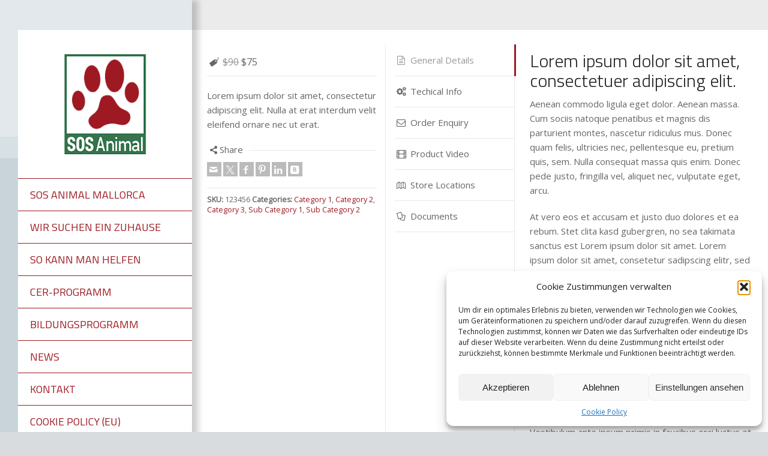

--- FILE ---
content_type: text/html; charset=UTF-8
request_url: https://www.sos-animal-mallorca.org/product-details/product-with-vertical-tabs/
body_size: 21058
content:
<!doctype html>
<html lang="de-DE" class="no-js">
<head> 
<meta charset="UTF-8" />  
<meta name="viewport" content="width=device-width, initial-scale=1, maximum-scale=1">
 
<title>Product With Vertical Tabs &#8211; SOS Animal Mallorca</title>
<meta name='robots' content='max-image-preview:large' />
<script type="text/javascript">/*<![CDATA[ */ var html = document.getElementsByTagName("html")[0]; html.className = html.className.replace("no-js", "js"); window.onerror=function(e,f){var body = document.getElementsByTagName("body")[0]; body.className = body.className.replace("rt-loading", ""); var e_file = document.createElement("a");e_file.href = f;console.log( e );console.log( e_file.pathname );}/* ]]>*/</script>
<link rel='dns-prefetch' href='//www.sos-animal-mallorca.org' />
<link rel="alternate" type="application/rss+xml" title="SOS Animal Mallorca &raquo; Feed" href="https://www.sos-animal-mallorca.org/feed/" />
<link rel="alternate" title="oEmbed (JSON)" type="application/json+oembed" href="https://www.sos-animal-mallorca.org/wp-json/oembed/1.0/embed?url=https%3A%2F%2Fwww.sos-animal-mallorca.org%2Fproduct-details%2Fproduct-with-vertical-tabs%2F" />
<link rel="alternate" title="oEmbed (XML)" type="text/xml+oembed" href="https://www.sos-animal-mallorca.org/wp-json/oembed/1.0/embed?url=https%3A%2F%2Fwww.sos-animal-mallorca.org%2Fproduct-details%2Fproduct-with-vertical-tabs%2F&#038;format=xml" />
<style id='wp-img-auto-sizes-contain-inline-css' type='text/css'>
img:is([sizes=auto i],[sizes^="auto," i]){contain-intrinsic-size:3000px 1500px}
/*# sourceURL=wp-img-auto-sizes-contain-inline-css */
</style>
<style id='wp-emoji-styles-inline-css' type='text/css'>

	img.wp-smiley, img.emoji {
		display: inline !important;
		border: none !important;
		box-shadow: none !important;
		height: 1em !important;
		width: 1em !important;
		margin: 0 0.07em !important;
		vertical-align: -0.1em !important;
		background: none !important;
		padding: 0 !important;
	}
/*# sourceURL=wp-emoji-styles-inline-css */
</style>
<style id='wp-block-library-inline-css' type='text/css'>
:root{--wp-block-synced-color:#7a00df;--wp-block-synced-color--rgb:122,0,223;--wp-bound-block-color:var(--wp-block-synced-color);--wp-editor-canvas-background:#ddd;--wp-admin-theme-color:#007cba;--wp-admin-theme-color--rgb:0,124,186;--wp-admin-theme-color-darker-10:#006ba1;--wp-admin-theme-color-darker-10--rgb:0,107,160.5;--wp-admin-theme-color-darker-20:#005a87;--wp-admin-theme-color-darker-20--rgb:0,90,135;--wp-admin-border-width-focus:2px}@media (min-resolution:192dpi){:root{--wp-admin-border-width-focus:1.5px}}.wp-element-button{cursor:pointer}:root .has-very-light-gray-background-color{background-color:#eee}:root .has-very-dark-gray-background-color{background-color:#313131}:root .has-very-light-gray-color{color:#eee}:root .has-very-dark-gray-color{color:#313131}:root .has-vivid-green-cyan-to-vivid-cyan-blue-gradient-background{background:linear-gradient(135deg,#00d084,#0693e3)}:root .has-purple-crush-gradient-background{background:linear-gradient(135deg,#34e2e4,#4721fb 50%,#ab1dfe)}:root .has-hazy-dawn-gradient-background{background:linear-gradient(135deg,#faaca8,#dad0ec)}:root .has-subdued-olive-gradient-background{background:linear-gradient(135deg,#fafae1,#67a671)}:root .has-atomic-cream-gradient-background{background:linear-gradient(135deg,#fdd79a,#004a59)}:root .has-nightshade-gradient-background{background:linear-gradient(135deg,#330968,#31cdcf)}:root .has-midnight-gradient-background{background:linear-gradient(135deg,#020381,#2874fc)}:root{--wp--preset--font-size--normal:16px;--wp--preset--font-size--huge:42px}.has-regular-font-size{font-size:1em}.has-larger-font-size{font-size:2.625em}.has-normal-font-size{font-size:var(--wp--preset--font-size--normal)}.has-huge-font-size{font-size:var(--wp--preset--font-size--huge)}.has-text-align-center{text-align:center}.has-text-align-left{text-align:left}.has-text-align-right{text-align:right}.has-fit-text{white-space:nowrap!important}#end-resizable-editor-section{display:none}.aligncenter{clear:both}.items-justified-left{justify-content:flex-start}.items-justified-center{justify-content:center}.items-justified-right{justify-content:flex-end}.items-justified-space-between{justify-content:space-between}.screen-reader-text{border:0;clip-path:inset(50%);height:1px;margin:-1px;overflow:hidden;padding:0;position:absolute;width:1px;word-wrap:normal!important}.screen-reader-text:focus{background-color:#ddd;clip-path:none;color:#444;display:block;font-size:1em;height:auto;left:5px;line-height:normal;padding:15px 23px 14px;text-decoration:none;top:5px;width:auto;z-index:100000}html :where(.has-border-color){border-style:solid}html :where([style*=border-top-color]){border-top-style:solid}html :where([style*=border-right-color]){border-right-style:solid}html :where([style*=border-bottom-color]){border-bottom-style:solid}html :where([style*=border-left-color]){border-left-style:solid}html :where([style*=border-width]){border-style:solid}html :where([style*=border-top-width]){border-top-style:solid}html :where([style*=border-right-width]){border-right-style:solid}html :where([style*=border-bottom-width]){border-bottom-style:solid}html :where([style*=border-left-width]){border-left-style:solid}html :where(img[class*=wp-image-]){height:auto;max-width:100%}:where(figure){margin:0 0 1em}html :where(.is-position-sticky){--wp-admin--admin-bar--position-offset:var(--wp-admin--admin-bar--height,0px)}@media screen and (max-width:600px){html :where(.is-position-sticky){--wp-admin--admin-bar--position-offset:0px}}

/*# sourceURL=wp-block-library-inline-css */
</style><style id='global-styles-inline-css' type='text/css'>
:root{--wp--preset--aspect-ratio--square: 1;--wp--preset--aspect-ratio--4-3: 4/3;--wp--preset--aspect-ratio--3-4: 3/4;--wp--preset--aspect-ratio--3-2: 3/2;--wp--preset--aspect-ratio--2-3: 2/3;--wp--preset--aspect-ratio--16-9: 16/9;--wp--preset--aspect-ratio--9-16: 9/16;--wp--preset--color--black: #000000;--wp--preset--color--cyan-bluish-gray: #abb8c3;--wp--preset--color--white: #ffffff;--wp--preset--color--pale-pink: #f78da7;--wp--preset--color--vivid-red: #cf2e2e;--wp--preset--color--luminous-vivid-orange: #ff6900;--wp--preset--color--luminous-vivid-amber: #fcb900;--wp--preset--color--light-green-cyan: #7bdcb5;--wp--preset--color--vivid-green-cyan: #00d084;--wp--preset--color--pale-cyan-blue: #8ed1fc;--wp--preset--color--vivid-cyan-blue: #0693e3;--wp--preset--color--vivid-purple: #9b51e0;--wp--preset--gradient--vivid-cyan-blue-to-vivid-purple: linear-gradient(135deg,rgb(6,147,227) 0%,rgb(155,81,224) 100%);--wp--preset--gradient--light-green-cyan-to-vivid-green-cyan: linear-gradient(135deg,rgb(122,220,180) 0%,rgb(0,208,130) 100%);--wp--preset--gradient--luminous-vivid-amber-to-luminous-vivid-orange: linear-gradient(135deg,rgb(252,185,0) 0%,rgb(255,105,0) 100%);--wp--preset--gradient--luminous-vivid-orange-to-vivid-red: linear-gradient(135deg,rgb(255,105,0) 0%,rgb(207,46,46) 100%);--wp--preset--gradient--very-light-gray-to-cyan-bluish-gray: linear-gradient(135deg,rgb(238,238,238) 0%,rgb(169,184,195) 100%);--wp--preset--gradient--cool-to-warm-spectrum: linear-gradient(135deg,rgb(74,234,220) 0%,rgb(151,120,209) 20%,rgb(207,42,186) 40%,rgb(238,44,130) 60%,rgb(251,105,98) 80%,rgb(254,248,76) 100%);--wp--preset--gradient--blush-light-purple: linear-gradient(135deg,rgb(255,206,236) 0%,rgb(152,150,240) 100%);--wp--preset--gradient--blush-bordeaux: linear-gradient(135deg,rgb(254,205,165) 0%,rgb(254,45,45) 50%,rgb(107,0,62) 100%);--wp--preset--gradient--luminous-dusk: linear-gradient(135deg,rgb(255,203,112) 0%,rgb(199,81,192) 50%,rgb(65,88,208) 100%);--wp--preset--gradient--pale-ocean: linear-gradient(135deg,rgb(255,245,203) 0%,rgb(182,227,212) 50%,rgb(51,167,181) 100%);--wp--preset--gradient--electric-grass: linear-gradient(135deg,rgb(202,248,128) 0%,rgb(113,206,126) 100%);--wp--preset--gradient--midnight: linear-gradient(135deg,rgb(2,3,129) 0%,rgb(40,116,252) 100%);--wp--preset--font-size--small: 13px;--wp--preset--font-size--medium: 20px;--wp--preset--font-size--large: 36px;--wp--preset--font-size--x-large: 42px;--wp--preset--spacing--20: 0.44rem;--wp--preset--spacing--30: 0.67rem;--wp--preset--spacing--40: 1rem;--wp--preset--spacing--50: 1.5rem;--wp--preset--spacing--60: 2.25rem;--wp--preset--spacing--70: 3.38rem;--wp--preset--spacing--80: 5.06rem;--wp--preset--shadow--natural: 6px 6px 9px rgba(0, 0, 0, 0.2);--wp--preset--shadow--deep: 12px 12px 50px rgba(0, 0, 0, 0.4);--wp--preset--shadow--sharp: 6px 6px 0px rgba(0, 0, 0, 0.2);--wp--preset--shadow--outlined: 6px 6px 0px -3px rgb(255, 255, 255), 6px 6px rgb(0, 0, 0);--wp--preset--shadow--crisp: 6px 6px 0px rgb(0, 0, 0);}:where(.is-layout-flex){gap: 0.5em;}:where(.is-layout-grid){gap: 0.5em;}body .is-layout-flex{display: flex;}.is-layout-flex{flex-wrap: wrap;align-items: center;}.is-layout-flex > :is(*, div){margin: 0;}body .is-layout-grid{display: grid;}.is-layout-grid > :is(*, div){margin: 0;}:where(.wp-block-columns.is-layout-flex){gap: 2em;}:where(.wp-block-columns.is-layout-grid){gap: 2em;}:where(.wp-block-post-template.is-layout-flex){gap: 1.25em;}:where(.wp-block-post-template.is-layout-grid){gap: 1.25em;}.has-black-color{color: var(--wp--preset--color--black) !important;}.has-cyan-bluish-gray-color{color: var(--wp--preset--color--cyan-bluish-gray) !important;}.has-white-color{color: var(--wp--preset--color--white) !important;}.has-pale-pink-color{color: var(--wp--preset--color--pale-pink) !important;}.has-vivid-red-color{color: var(--wp--preset--color--vivid-red) !important;}.has-luminous-vivid-orange-color{color: var(--wp--preset--color--luminous-vivid-orange) !important;}.has-luminous-vivid-amber-color{color: var(--wp--preset--color--luminous-vivid-amber) !important;}.has-light-green-cyan-color{color: var(--wp--preset--color--light-green-cyan) !important;}.has-vivid-green-cyan-color{color: var(--wp--preset--color--vivid-green-cyan) !important;}.has-pale-cyan-blue-color{color: var(--wp--preset--color--pale-cyan-blue) !important;}.has-vivid-cyan-blue-color{color: var(--wp--preset--color--vivid-cyan-blue) !important;}.has-vivid-purple-color{color: var(--wp--preset--color--vivid-purple) !important;}.has-black-background-color{background-color: var(--wp--preset--color--black) !important;}.has-cyan-bluish-gray-background-color{background-color: var(--wp--preset--color--cyan-bluish-gray) !important;}.has-white-background-color{background-color: var(--wp--preset--color--white) !important;}.has-pale-pink-background-color{background-color: var(--wp--preset--color--pale-pink) !important;}.has-vivid-red-background-color{background-color: var(--wp--preset--color--vivid-red) !important;}.has-luminous-vivid-orange-background-color{background-color: var(--wp--preset--color--luminous-vivid-orange) !important;}.has-luminous-vivid-amber-background-color{background-color: var(--wp--preset--color--luminous-vivid-amber) !important;}.has-light-green-cyan-background-color{background-color: var(--wp--preset--color--light-green-cyan) !important;}.has-vivid-green-cyan-background-color{background-color: var(--wp--preset--color--vivid-green-cyan) !important;}.has-pale-cyan-blue-background-color{background-color: var(--wp--preset--color--pale-cyan-blue) !important;}.has-vivid-cyan-blue-background-color{background-color: var(--wp--preset--color--vivid-cyan-blue) !important;}.has-vivid-purple-background-color{background-color: var(--wp--preset--color--vivid-purple) !important;}.has-black-border-color{border-color: var(--wp--preset--color--black) !important;}.has-cyan-bluish-gray-border-color{border-color: var(--wp--preset--color--cyan-bluish-gray) !important;}.has-white-border-color{border-color: var(--wp--preset--color--white) !important;}.has-pale-pink-border-color{border-color: var(--wp--preset--color--pale-pink) !important;}.has-vivid-red-border-color{border-color: var(--wp--preset--color--vivid-red) !important;}.has-luminous-vivid-orange-border-color{border-color: var(--wp--preset--color--luminous-vivid-orange) !important;}.has-luminous-vivid-amber-border-color{border-color: var(--wp--preset--color--luminous-vivid-amber) !important;}.has-light-green-cyan-border-color{border-color: var(--wp--preset--color--light-green-cyan) !important;}.has-vivid-green-cyan-border-color{border-color: var(--wp--preset--color--vivid-green-cyan) !important;}.has-pale-cyan-blue-border-color{border-color: var(--wp--preset--color--pale-cyan-blue) !important;}.has-vivid-cyan-blue-border-color{border-color: var(--wp--preset--color--vivid-cyan-blue) !important;}.has-vivid-purple-border-color{border-color: var(--wp--preset--color--vivid-purple) !important;}.has-vivid-cyan-blue-to-vivid-purple-gradient-background{background: var(--wp--preset--gradient--vivid-cyan-blue-to-vivid-purple) !important;}.has-light-green-cyan-to-vivid-green-cyan-gradient-background{background: var(--wp--preset--gradient--light-green-cyan-to-vivid-green-cyan) !important;}.has-luminous-vivid-amber-to-luminous-vivid-orange-gradient-background{background: var(--wp--preset--gradient--luminous-vivid-amber-to-luminous-vivid-orange) !important;}.has-luminous-vivid-orange-to-vivid-red-gradient-background{background: var(--wp--preset--gradient--luminous-vivid-orange-to-vivid-red) !important;}.has-very-light-gray-to-cyan-bluish-gray-gradient-background{background: var(--wp--preset--gradient--very-light-gray-to-cyan-bluish-gray) !important;}.has-cool-to-warm-spectrum-gradient-background{background: var(--wp--preset--gradient--cool-to-warm-spectrum) !important;}.has-blush-light-purple-gradient-background{background: var(--wp--preset--gradient--blush-light-purple) !important;}.has-blush-bordeaux-gradient-background{background: var(--wp--preset--gradient--blush-bordeaux) !important;}.has-luminous-dusk-gradient-background{background: var(--wp--preset--gradient--luminous-dusk) !important;}.has-pale-ocean-gradient-background{background: var(--wp--preset--gradient--pale-ocean) !important;}.has-electric-grass-gradient-background{background: var(--wp--preset--gradient--electric-grass) !important;}.has-midnight-gradient-background{background: var(--wp--preset--gradient--midnight) !important;}.has-small-font-size{font-size: var(--wp--preset--font-size--small) !important;}.has-medium-font-size{font-size: var(--wp--preset--font-size--medium) !important;}.has-large-font-size{font-size: var(--wp--preset--font-size--large) !important;}.has-x-large-font-size{font-size: var(--wp--preset--font-size--x-large) !important;}
/*# sourceURL=global-styles-inline-css */
</style>

<style id='classic-theme-styles-inline-css' type='text/css'>
/*! This file is auto-generated */
.wp-block-button__link{color:#fff;background-color:#32373c;border-radius:9999px;box-shadow:none;text-decoration:none;padding:calc(.667em + 2px) calc(1.333em + 2px);font-size:1.125em}.wp-block-file__button{background:#32373c;color:#fff;text-decoration:none}
/*# sourceURL=/wp-includes/css/classic-themes.min.css */
</style>
<link rel='stylesheet' id='cmplz-general-css' href='https://www.sos-animal-mallorca.org/wp-content/plugins/complianz-gdpr/assets/css/cookieblocker.min.css?ver=1754401798' type='text/css' media='all' />
<link rel='stylesheet' id='theme-style-all-css' href='https://www.sos-animal-mallorca.org/wp-content/themes/rttheme19/css/layout1/app.min.css?ver=2.14' type='text/css' media='all' />
<link rel='stylesheet' id='mediaelement-skin-css' href='https://www.sos-animal-mallorca.org/wp-content/themes/rttheme19/css/mejs-skin.min.css?ver=2.14' type='text/css' media='all' />
<link rel='stylesheet' id='fontello-css' href='https://www.sos-animal-mallorca.org/wp-content/themes/rttheme19/css/fontello/css/fontello.css?ver=2.14' type='text/css' media='all' />
<link rel='stylesheet' id='css-css' href='https://www.sos-animal-mallorca.org/wp-content/plugins/vc_responsive_pro//assets/css/style.css?ver=6.9' type='text/css' media='all' />
<link rel='stylesheet' id='bb-css-css' href='https://www.sos-animal-mallorca.org/wp-content/plugins/vc_responsive_pro/bestbugcore//assets/css/style.css?ver=1.4.6' type='text/css' media='all' />
<link rel='stylesheet' id='theme-style-css' href='https://www.sos-animal-mallorca.org/wp-content/themes/rttheme19-child/style.css?ver=6.9' type='text/css' media='all' />
<link rel='stylesheet' id='theme-dynamic-css' href='https://www.sos-animal-mallorca.org/wp-content/uploads/rttheme19/dynamic-style.css?ver=250129134731' type='text/css' media='all' />
<link rel='stylesheet' id='rt-google-fonts-css' href='https://www.sos-animal-mallorca.org/wp-content/uploads/fonts/a9052748c488776075813aa89cda0277/font.css?v=1711964644' type='text/css' media='all' />
<link rel='stylesheet' id='__EPYT__style-css' href='https://www.sos-animal-mallorca.org/wp-content/plugins/youtube-embed-plus/styles/ytprefs.min.css?ver=14.2.3' type='text/css' media='all' />
<style id='__EPYT__style-inline-css' type='text/css'>

                .epyt-gallery-thumb {
                        width: 33.333%;
                }
                
/*# sourceURL=__EPYT__style-inline-css */
</style>
<script type="text/javascript" src="https://www.sos-animal-mallorca.org/wp-includes/js/jquery/jquery.min.js?ver=3.7.1" id="jquery-core-js"></script>
<script type="text/javascript" src="https://www.sos-animal-mallorca.org/wp-includes/js/jquery/jquery-migrate.min.js?ver=3.4.1" id="jquery-migrate-js"></script>
<script data-service="youtube" data-category="marketing" type="text/plain" id="__ytprefs__-js-extra">
/* <![CDATA[ */
var _EPYT_ = {"ajaxurl":"https://www.sos-animal-mallorca.org/wp-admin/admin-ajax.php","security":"04b3861099","gallery_scrolloffset":"20","eppathtoscripts":"https://www.sos-animal-mallorca.org/wp-content/plugins/youtube-embed-plus/scripts/","eppath":"https://www.sos-animal-mallorca.org/wp-content/plugins/youtube-embed-plus/","epresponsiveselector":"[\"iframe.__youtube_prefs_widget__\"]","epdovol":"1","version":"14.2.3","evselector":"iframe.__youtube_prefs__[src], iframe[src*=\"youtube.com/embed/\"], iframe[src*=\"youtube-nocookie.com/embed/\"]","ajax_compat":"","maxres_facade":"eager","ytapi_load":"light","pause_others":"","stopMobileBuffer":"1","facade_mode":"","not_live_on_channel":""};
//# sourceURL=__ytprefs__-js-extra
/* ]]> */
</script>
<script type="text/javascript" src="https://www.sos-animal-mallorca.org/wp-content/plugins/youtube-embed-plus/scripts/ytprefs.min.js?ver=14.2.3" id="__ytprefs__-js"></script>
<script></script><link rel="https://api.w.org/" href="https://www.sos-animal-mallorca.org/wp-json/" /><link rel="EditURI" type="application/rsd+xml" title="RSD" href="https://www.sos-animal-mallorca.org/xmlrpc.php?rsd" />
<meta name="generator" content="WordPress 6.9" />
<link rel="canonical" href="https://www.sos-animal-mallorca.org/product-details/product-with-vertical-tabs/" />
<link rel='shortlink' href='https://www.sos-animal-mallorca.org/?p=38' />
			<style>.cmplz-hidden {
					display: none !important;
				}</style>
<!--[if lt IE 9]><script src="https://www.sos-animal-mallorca.org/wp-content/themes/rttheme19/js/html5shiv.min.js"></script><![endif]-->
<!--[if gte IE 9]> <style type="text/css"> .gradient { filter: none; } </style> <![endif]-->

<!--Child Theme:Yes Theme Version:2.14 Plugin Version:2.14-->
<meta name="generator" content="Powered by WPBakery Page Builder - drag and drop page builder for WordPress."/>
<meta name="generator" content="Powered by Slider Revolution 6.7.18 - responsive, Mobile-Friendly Slider Plugin for WordPress with comfortable drag and drop interface." />
<link rel="icon" href="https://www.sos-animal-mallorca.org/wp-content/uploads/2023/05/cropped-Favicon-1-32x32.gif" sizes="32x32" />
<link rel="icon" href="https://www.sos-animal-mallorca.org/wp-content/uploads/2023/05/cropped-Favicon-1-192x192.gif" sizes="192x192" />
<link rel="apple-touch-icon" href="https://www.sos-animal-mallorca.org/wp-content/uploads/2023/05/cropped-Favicon-1-180x180.gif" />
<meta name="msapplication-TileImage" content="https://www.sos-animal-mallorca.org/wp-content/uploads/2023/05/cropped-Favicon-1-270x270.gif" />
<script>function setREVStartSize(e){
			//window.requestAnimationFrame(function() {
				window.RSIW = window.RSIW===undefined ? window.innerWidth : window.RSIW;
				window.RSIH = window.RSIH===undefined ? window.innerHeight : window.RSIH;
				try {
					var pw = document.getElementById(e.c).parentNode.offsetWidth,
						newh;
					pw = pw===0 || isNaN(pw) || (e.l=="fullwidth" || e.layout=="fullwidth") ? window.RSIW : pw;
					e.tabw = e.tabw===undefined ? 0 : parseInt(e.tabw);
					e.thumbw = e.thumbw===undefined ? 0 : parseInt(e.thumbw);
					e.tabh = e.tabh===undefined ? 0 : parseInt(e.tabh);
					e.thumbh = e.thumbh===undefined ? 0 : parseInt(e.thumbh);
					e.tabhide = e.tabhide===undefined ? 0 : parseInt(e.tabhide);
					e.thumbhide = e.thumbhide===undefined ? 0 : parseInt(e.thumbhide);
					e.mh = e.mh===undefined || e.mh=="" || e.mh==="auto" ? 0 : parseInt(e.mh,0);
					if(e.layout==="fullscreen" || e.l==="fullscreen")
						newh = Math.max(e.mh,window.RSIH);
					else{
						e.gw = Array.isArray(e.gw) ? e.gw : [e.gw];
						for (var i in e.rl) if (e.gw[i]===undefined || e.gw[i]===0) e.gw[i] = e.gw[i-1];
						e.gh = e.el===undefined || e.el==="" || (Array.isArray(e.el) && e.el.length==0)? e.gh : e.el;
						e.gh = Array.isArray(e.gh) ? e.gh : [e.gh];
						for (var i in e.rl) if (e.gh[i]===undefined || e.gh[i]===0) e.gh[i] = e.gh[i-1];
											
						var nl = new Array(e.rl.length),
							ix = 0,
							sl;
						e.tabw = e.tabhide>=pw ? 0 : e.tabw;
						e.thumbw = e.thumbhide>=pw ? 0 : e.thumbw;
						e.tabh = e.tabhide>=pw ? 0 : e.tabh;
						e.thumbh = e.thumbhide>=pw ? 0 : e.thumbh;
						for (var i in e.rl) nl[i] = e.rl[i]<window.RSIW ? 0 : e.rl[i];
						sl = nl[0];
						for (var i in nl) if (sl>nl[i] && nl[i]>0) { sl = nl[i]; ix=i;}
						var m = pw>(e.gw[ix]+e.tabw+e.thumbw) ? 1 : (pw-(e.tabw+e.thumbw)) / (e.gw[ix]);
						newh =  (e.gh[ix] * m) + (e.tabh + e.thumbh);
					}
					var el = document.getElementById(e.c);
					if (el!==null && el) el.style.height = newh+"px";
					el = document.getElementById(e.c+"_wrapper");
					if (el!==null && el) {
						el.style.height = newh+"px";
						el.style.display = "block";
					}
				} catch(e){
					console.log("Failure at Presize of Slider:" + e)
				}
			//});
		  };</script>
		<style type="text/css" id="wp-custom-css">
			@media (max-width:768px){
    body{
        font-size:18px
    }
}



 /* Zeilenabstand verändern */ 
p {line-height: 1.6;}



 /* zentriert im Contact-Form den Send-Button */ 

input.wpcf7-form-control.wpcf7-submit {
   display: block;
   margin: 0 auto;
}


 /* Footerhöhe einstellen, damit er nicht so hoch ist */

.footer_widgets .content_row_wrapper {
padding: 60px 0;
} 



.footer_widgets .content_row_wrapper {
padding: 60px 0;
} 



 /* Footerhöhe einstellen, damit er nicht so hoch ist */

.footer_widgets .content_row_wrapper {
padding: 1px 0;
} 



 /* Underlining im Menü abschaltent */

body .sf-menu a:hover:before, body .sf-menu li.sfHover a:before, body .sf-menu li.current-menu-item a:before { 
    display: none !important;
}


 /* Link ohne Unterstrich erstellen */

a:link { text-decoration:none; }

 /* Footer in weißem Text darstellen */

.footer {
  color: white;
}

img[title] {
    pointer-events: none;
}

		</style>
		<noscript><style> .wpb_animate_when_almost_visible { opacity: 1; }</style></noscript><link rel='stylesheet' id='rs-plugin-settings-css' href='//www.sos-animal-mallorca.org/wp-content/plugins/revslider/sr6/assets/css/rs6.css?ver=6.7.18' type='text/css' media='all' />
<style id='rs-plugin-settings-inline-css' type='text/css'>
#rs-demo-id {}
/*# sourceURL=rs-plugin-settings-inline-css */
</style>
</head>
<body data-cmplz=1 class="wp-singular products-template-default single single-products postid-38 wp-embed-responsive wp-theme-rttheme19 wp-child-theme-rttheme19-child rt-loading  layout1 wpb-js-composer js-comp-ver-7.9 vc_responsive">

		<!-- loader -->
		<div id="loader-wrapper"><div id="loader"></div></div>
		<!-- / #loader -->
		
<!-- background wrapper -->
<div id="container">   
 
	
	<!-- left side -->
			

	<div id="left_side" class="fixed_position scroll classic active shadow" data-parallax-effect="">
		<!-- left side background --><div class="left-side-background-holder"><div class="left-side-background"></div></div>


				
		<!-- side contents -->
		<div id="side_content" data-position-y="0">

			
			<!-- logo -->
			<div id="logo" class="site-logo">
				 <a href="https://www.sos-animal-mallorca.org/" title="SOS Animal Mallorca"><img src="https://www.sos-animal-mallorca.org/wp-content/uploads/2023/06/Logo-SOS-Animal-original-1.gif" alt="SOS Animal Mallorca" width="300" height="200" class="main_logo" /></a> 			</div><!-- / end #logo -->

			
			<!-- navigation holder -->
			<div class="navigation_holder side-element">

				<!-- navigation holder -->
				    

				<ul id="navigation" class="menu"><li id='menu-item-2770' data-depth='0' class="menu-item menu-item-type-post_type menu-item-object-page menu-item-home menu-item-has-children"><a  href="https://www.sos-animal-mallorca.org/">SOS ANIMAL MALLORCA</a> 
<ul class="sub-menu">
<li id='menu-item-3221' data-depth='1' class="menu-item menu-item-type-post_type menu-item-object-page"><a  href="https://www.sos-animal-mallorca.org/verein/">Der Verein</a> </li>
<li id='menu-item-3304' data-depth='1' class="menu-item menu-item-type-post_type menu-item-object-page"><a  href="https://www.sos-animal-mallorca.org/stiftung/">Die Stiftung</a> </li>
<li id='menu-item-3391' data-depth='1' class="menu-item menu-item-type-post_type menu-item-object-page"><a  href="https://www.sos-animal-mallorca.org/team/">Das Team</a> </li>
<li id='menu-item-3238' data-depth='1' class="menu-item menu-item-type-post_type menu-item-object-page"><a  href="https://www.sos-animal-mallorca.org/partner/">Unsere Partner</a> </li>
</ul>
</li>
<li id='menu-item-2952' data-depth='0' class="menu-item menu-item-type-custom menu-item-object-custom menu-item-has-children"><a  href="#">WIR SUCHEN EIN ZUHAUSE</a> 
<ul class="sub-menu">
<li id='menu-item-2984' data-depth='1' class="menu-item menu-item-type-post_type menu-item-object-page"><a  href="https://www.sos-animal-mallorca.org/hunde/">Hunde zur Adoption</a> </li>
<li id='menu-item-2941' data-depth='1' class="menu-item menu-item-type-post_type menu-item-object-page"><a  href="https://www.sos-animal-mallorca.org/katzen/">Katzen zur Adoption</a> </li>
<li id='menu-item-3065' data-depth='1' class="menu-item menu-item-type-post_type menu-item-object-page"><a  href="https://www.sos-animal-mallorca.org/erfolg/">Erfolgs-Stories</a> </li>
<li id='menu-item-3038' data-depth='1' class="menu-item menu-item-type-post_type menu-item-object-page"><a  href="https://www.sos-animal-mallorca.org/senioren/">Unsere Langzeit-Gäste</a> </li>
</ul>
</li>
<li id='menu-item-3091' data-depth='0' class="menu-item menu-item-type-custom menu-item-object-custom menu-item-has-children"><a  href="#">SO KANN MAN HELFEN</a> 
<ul class="sub-menu">
<li id='menu-item-3097' data-depth='1' class="menu-item menu-item-type-post_type menu-item-object-page"><a  href="https://www.sos-animal-mallorca.org/spenden/">Spenden</a> </li>
<li id='menu-item-3216' data-depth='1' class="menu-item menu-item-type-post_type menu-item-object-page"><a  href="https://www.sos-animal-mallorca.org/erbschaften/">Erbschaften</a> </li>
<li id='menu-item-3090' data-depth='1' class="menu-item menu-item-type-post_type menu-item-object-page"><a  href="https://www.sos-animal-mallorca.org/mitglied/">Mitglied werden</a> </li>
<li id='menu-item-4603' data-depth='1' class="menu-item menu-item-type-post_type menu-item-object-page"><a  href="https://www.sos-animal-mallorca.org/patenschaften/">Patenschaften</a> </li>
<li id='menu-item-3107' data-depth='1' class="menu-item menu-item-type-post_type menu-item-object-page"><a  href="https://www.sos-animal-mallorca.org/flugpate/">Flugpate</a> </li>
<li id='menu-item-3123' data-depth='1' class="menu-item menu-item-type-post_type menu-item-object-page"><a  href="https://www.sos-animal-mallorca.org/helfer/">Ehrenamtlicher Helfer</a> </li>
<li id='menu-item-3131' data-depth='1' class="menu-item menu-item-type-post_type menu-item-object-page"><a  href="https://www.sos-animal-mallorca.org/pflege/">Pflegestellen</a> </li>
</ul>
</li>
<li id='menu-item-4755' data-depth='0' class="menu-item menu-item-type-post_type menu-item-object-page"><a  href="https://www.sos-animal-mallorca.org/programm-cer/">CER-PROGRAMM</a> </li>
<li id='menu-item-3054' data-depth='0' class="menu-item menu-item-type-post_type menu-item-object-page"><a  href="https://www.sos-animal-mallorca.org/bildung/">BILDUNGSPROGRAMM</a> </li>
<li id='menu-item-2769' data-depth='0' class="menu-item menu-item-type-post_type menu-item-object-page"><a  href="https://www.sos-animal-mallorca.org/news/">NEWS</a> </li>
<li id='menu-item-3199' data-depth='0' class="menu-item menu-item-type-post_type menu-item-object-page"><a  href="https://www.sos-animal-mallorca.org/kontakt/">KONTAKT</a> </li>
<li id='menu-item-6251' data-depth='0' class="menu-item menu-item-type-post_type menu-item-object-page"><a  href="https://www.sos-animal-mallorca.org/cookie-policy-eu/">COOKIE POLICY (EU)</a> </li>
</ul>					
			</div><!-- / end .navigation_holder -->
	
					<!-- shortcut buttons -->
		<div id="tools" class="sidebar-widgets" data-item-count="2">

			<ul>

				
									<li class="tool-icon search" title="Search"><span class="icon-search"></span>
						<div class="widget">
							<div class="widget widget_search"><form method="get"  action="https://www.sos-animal-mallorca.org/"  class="wp-search-form rt_form">
	<ul>
		<li><input type="text" class='search showtextback' placeholder="search" name="s" /><span class="icon-search-1"></span></li>
	</ul>
	<input type="hidden" name="lang" value="de"/></form></div>						</div>
					</li>

				
									<li class="tool-icon languages" title="Languages"><span class="icon-globe"><sub>Deutsch</sub></span>
						<div class="widget">
							<h5>Languages</h5>
							<ul class="flags"><li><img src="https://www.sos-animal-mallorca.org/wp-content/plugins/polylang/flags/de.png" height="12" alt="de" width="18" /> <a href="https://www.sos-animal-mallorca.org/product-details/product-with-vertical-tabs/" title="Deutsch"><span>Deutsch</span></a></li><li><img src="https://www.sos-animal-mallorca.org/wp-content/plugins/polylang/flags/gb.png" height="12" alt="en" width="18" /> <a href="https://www.sos-animal-mallorca.org/en/sos-animal-majorca/" title="English"><span>English</span></a></li><li><img src="https://www.sos-animal-mallorca.org/wp-content/plugins/polylang/flags/es.png" height="12" alt="es" width="18" /> <a href="https://www.sos-animal-mallorca.org/es/sos-animal-mallorca/" title="Español"><span>Español</span></a></li></ul>						</div>
					</li>

				

			</ul>
		</div><!-- / end #tools -->

	
            <!-- widgets holder -->
            <div class="widgets_holder side-element sidebar-widgets">
    			<div id="social_media_icons-6" class="widget widget_social_media_icons"><ul class="social_media"><li class="facebook"><a class="icon-facebook" target="_blank" href="https://www.facebook.com/people/SOS-Animal-Mallorca/100064545858752/" title="Facebook" rel="nofollow"><span>Follow us on Facebook</span></a></li><li class="instagram"><a class="icon-instagram" target="_blank" href="https://www.instagram.com/sos_animal_mallorca/?hl=es" title="Instagram" rel="nofollow"><span>Follow us on Instagram</span></a></li><li class="paypal"><a class="icon-paypal" target="_blank" href="https://www.paypal.com/donate/?cmd=_s-xclick&#038;hosted_button_id=PAMQPM8DFV2D2&#038;source=url&#038;ssrt=1684824782237" title="Paypal" rel="nofollow"><span>Donate on PayPal</span></a></li><li class="whatsapp"><a class="icon-whatsapp" target="_self" href="#" title="WhatsApp" rel="nofollow"><span>WhatsApp</span></a></li></ul></div>            </div><!-- / end .widgets_holder -->

			

		</div><!-- / end #side_content -->


 	</div><!-- / end #left_side -->



	<!-- right side -->
	<div id="right_side" data-scrool-top="">

		<div id="top_bar" class="clearfix">

			<!-- top bar -->
			
				<div class="top_bar_container">    

		 			<!-- mobile logo -->
					<div id="mobile-logo" class="site-logo">

						<!-- mobile menu button -->
						<div class="mobile-menu-button icon-menu"></div>

						<!-- logo holder -->
						<div class="logo-holder">
							 <a href="https://www.sos-animal-mallorca.org/" title="SOS Animal Mallorca"><img src="https://www.sos-animal-mallorca.org/wp-content/uploads/2023/06/Logo-SOS-Animal-original-1.gif" alt="SOS Animal Mallorca" width="300" height="200" class="main_logo" /></a> 						</div><!-- / end .logo-holder -->
					</div><!-- / end #mobile-logo -->


				</div><!-- / end div .top_bar_container -->    
			
		</div><!-- / end section #top_bar -->    

		<!-- main contents -->
		<div id="main_content">

		
		<div  class="content_row default-style no-composer  default no-sidebar"><div class="content_row_wrapper clearfix "><div class="col col-sm-12 col-xs-12 ">
				 
	 

			 

				
<div class="row border_grid fixed_heights single-products" itemscope itemtype="http://schema.org/Product">
	
		<div class="product-summary col col-sm-4 col-xs-12">

								<div class="row  ">
					
											<div class="col col-sm-12 col-xs-12">
					
							
				<div id="slider-38-product-image-carosel" class="rt-carousel rt-image-carousel carousel-holder clearfix product-image-carosel rt-image-carousel" data-item-width="1" data-nav="true" data-dots="false" data-margin="15" data-autoplay="true" data-timeout="7500" data-loop="false" data-tablet-item-width="" data-mobile-item-width="1">
					<div class="owl-carousel">
						<div><a id="lightbox-459112" class="imgeffect zoom lightbox_" data-group="slider-carousel-543458" title="Enlarge Image" data-title="" data-sub-html="" data-thumbnail="" data-thumbTooltip="" data-scaleUp="" data-href="" data-width="" data-height="" data-flashHasPriority="" data-poster="" data-autoplay="" data-audiotitle="" data-html="" href="" ><img src="" alt="" itemprop="image"></a></div><div><a id="lightbox-812543" class="imgeffect zoom lightbox_" data-group="slider-carousel-543458" title="Enlarge Image" data-title="" data-sub-html="" data-thumbnail="" data-thumbTooltip="" data-scaleUp="" data-href="" data-width="" data-height="" data-flashHasPriority="" data-poster="" data-autoplay="" data-audiotitle="" data-html="" href="" ><img src="" alt="" itemprop="image"></a></div>
					</div>
					
				</div>
			 

					
							
			<!-- product price -->
			<p class="price icon-">	
				<del><span class="amount">$90</span></del> <ins><span class="amount">$75</span></ins>
			</p> 
		<p itemprop="description">Lorem ipsum dolor sit amet, consectetur adipiscing elit. Nulla at erat interdum velit eleifend ornare nec ut erat. </p>
		<div class="social_share_holder">
		<div class="share_text"><span class="icon-share">Share</span></div>
		<ul class="social_media"><li class="mail"><a class="icon-mail " href="mailto:?body=https%3A%2F%2Fwww.sos-animal-mallorca.org%2Fproduct-details%2Fproduct-with-vertical-tabs%2F" title="Email" rel="nofollow"><span>Email</span></a></li><li class="twitter"><a class="icon-twitter " href="#" data-url="http://twitter.com/intent/tweet?text=Product+With+Vertical+Tabs+https%3A%2F%2Fwww.sos-animal-mallorca.org%2Fproduct-details%2Fproduct-with-vertical-tabs%2F" title="X" rel="nofollow"><span>X</span></a></li><li class="facebook"><a class="icon-facebook " href="#" data-url="http://www.facebook.com/sharer/sharer.php?u=https%3A%2F%2Fwww.sos-animal-mallorca.org%2Fproduct-details%2Fproduct-with-vertical-tabs%2F&amp;title=Product+With+Vertical+Tabs" title="Facebook" rel="nofollow"><span>Facebook</span></a></li><li class="pinterest"><a class="icon-pinterest " href="#" data-url="http://pinterest.com/pin/create/bookmarklet/?media=&amp;url=https%3A%2F%2Fwww.sos-animal-mallorca.org%2Fproduct-details%2Fproduct-with-vertical-tabs%2F&amp;is_video=false&amp;description=Product+With+Vertical+Tabs" title="Pinterest" rel="nofollow"><span>Pinterest</span></a></li><li class="linkedin"><a class="icon-linkedin " href="#" data-url="http://www.linkedin.com/shareArticle?mini=true&amp;url=https%3A%2F%2Fwww.sos-animal-mallorca.org%2Fproduct-details%2Fproduct-with-vertical-tabs%2F&amp;title=Product+With+Vertical+Tabs&amp;source=" title="Linkedin" rel="nofollow"><span>Linkedin</span></a></li><li class="vkontakte"><a class="icon-vkontakte " href="#" data-url="http://vkontakte.ru/share.php?url=https%3A%2F%2Fwww.sos-animal-mallorca.org%2Fproduct-details%2Fproduct-with-vertical-tabs%2F" title="Vkontakte" rel="nofollow"><span>Vkontakte</span></a></li></ul>
		</div><div class="product_meta"><span class="sku_wrapper"><span class="sku"><b>SKU:</b> 123456  </span></span> <span class="posted_in"><b>Categories:</b> <a href="https://www.sos-animal-mallorca.org/products/product-category-1/" rel="tag">Category 1</a>, <a href="https://www.sos-animal-mallorca.org/products/product-category-2/" rel="tag">Category 2</a>, <a href="https://www.sos-animal-mallorca.org/products/product-category-3/" rel="tag">Category 3</a>, <a href="https://www.sos-animal-mallorca.org/products/sub-product-category-1/" rel="tag">Sub Category 1</a>, <a href="https://www.sos-animal-mallorca.org/products/sub-product-category-2/" rel="tag">Sub Category 2</a></span></div>
							<meta itemprop="name" content="Product With Vertical Tabs">
							<meta itemprop="url" content="https://www.sos-animal-mallorca.org/product-details/product-with-vertical-tabs/"> 
							<span itemprop="offers" itemscope itemtype="http://schema.org/Offer"><meta itemprop="price" content="75"></span>
					</div><!-- end .col -->	

				</div><!-- end .row -->


		</div><!-- end .col -->	




			<div class="col col-sm-8  col-xs-12">

			<div class="rt_tabs clearfix  left tab-style-2" id="single-product-details" data-tab-style="tab-style-2"><ul class="tab_nav hidden-xs"><li class="tab_title  active" id="tab-general-details-title" data-tab-number="1"><span class="icon-doc-alt"></span>General Details</li><li class="tab_title " id="tab-1-title" data-tab-number="2"><span class="icon-cog-alt"></span>Techical Info</li><li class="tab_title " id="tab-2-title" data-tab-number="3"><span class="icon-mail-1"></span>Order Enquiry</li><li class="tab_title " id="tab-3-title" data-tab-number="4"><span class="icon-video"></span>Product Video</li><li class="tab_title " id="tab-4-title" data-tab-number="5"><span class="icon-map"></span>Store Locations</li><li class="tab_title " id="tab-attached-documents-title" data-tab-number="6"><span class="icon-docs"></span>Documents</li></ul><div class="tab_contents"><div class="tab_content_wrapper animation  active" id="tab-general-details" data-tab-content="1">
						<div id="tab-general-details-inline-title" class="tab_title visible-xs" data-tab-number="1"><span class="icon-doc-alt"></span>General Details</div>
						<div class="tab_content"><h2>Lorem ipsum dolor sit amet, consectetuer adipiscing elit.</h2>
<p>Aenean commodo ligula eget dolor. Aenean massa. Cum sociis natoque penatibus et magnis dis parturient montes, nascetur ridiculus mus. Donec quam felis, ultricies nec, pellentesque eu, pretium quis, sem. Nulla consequat massa quis enim. Donec pede justo, fringilla vel, aliquet nec, vulputate eget, arcu.</p>
<p>At vero eos et accusam et justo duo dolores et ea rebum. Stet clita kasd gubergren, no sea takimata sanctus est Lorem ipsum dolor sit amet. Lorem ipsum dolor sit amet, consetetur sadipscing elitr, sed diam nonumy eirmod tempor invidunt ut labore et dolore magna aliquyam erat, sed diam voluptua.</p>
<h4>List Sample</h4>
<ul>
<li>Unordered list test</li>
<li>Another list element.</li>
<li>Yet another element in the list.</li>
<li>Some long text. Lorem ipsum dolor sit amet, consectetur adipisicing elit.</li>
</ul>
<p>&nbsp;</p>
<p>Vestibulum ante ipsum primis in faucibus orci luctus et ultrices posuere cubilia Curae; Nulla hendrerit vestibulum posuere. Maecenas maximus, libero ut mollis rutrum, elit nisi vulputate nisi, ac tincidunt massa odio id mi. In nisl tortor, ornare ac fermentum et, sagittis in lectus. Ut vitae elementum leo. Vestibulum in placerat leo, vel finibus elit.</p>
<p>Pellentesque scelerisque efficitur iaculis. Phasellus porttitor, libero eu consectetur blandit, lacus ligula feugiat justo, eget venenatis urna dui non justo. Cras ornare pharetra sapien ac semper. Praesent aliquet, lectus at vestibulum facilisis, nulla tortor suscipit nisi, ut rutrum urna ante at mauris. Aliquam interdum ante risus, eget maximus orci auctor hendrerit.</p>
</div>
					</div><div class="tab_content_wrapper animation " id="tab-1" data-tab-content="2">
						<div id="tab-1-inline-title" class="tab_title visible-xs" data-tab-number="2"><span class="icon-cog-alt"></span>Techical Info</div>
						<div class="tab_content"><h2>Technical Info</h2>
<p>Lorem ipsum dolor sit amet, cu eam legendos urbanitas, vis probo aliquam id? Vix eros dicam torquatos et! Decore diceret per an, ius ex zril numquam detraxit! Pri augue legere ea, ne eius molestie mel, fastidii inciderint sit ut. Purto dicit eligendi eum ne.</p>
<p>At graeco mandamus liberavisse eam? Ut cum harum audire menandri? Id omnium alterum vix, ut per meis semper epicuri? In suavitate scribentur vis! Ex mea mollis eripuit complectitur, eum sumo putent graeco ut! Eum <a title="Title" href="#">laudem</a> oblique offendit ei, et per hendrerit deseruisse. Cetero assueverit et sea!</p>
<table class="table table-striped">
<thead>
<tr>
<th>#</th>
<th>Table Header</th>
<th>Table Header</th>
<th>Table Header</th>
</tr>
</thead>
<tbody>
<tr>
<th scope="row">1</th>
<td>Lorem</td>
<td>Ipsum</td>
<td>Dolor</td>
</tr>
<tr>
<th scope="row">2</th>
<td>Lorem</td>
<td>Ipsum</td>
<td>Dolor</td>
</tr>
<tr>
<th scope="row">3</th>
<td>Lorem</td>
<td>Ipsum</td>
<td>Dolor</td>
</tr>
</tbody>
</table>
<p>Nec vero labore mandamus ex, accusam salutandi sit te. Et has veri magna munere, mea ex justo ponderum. Ea simul propriae persequeris sea, ne quaeque tractatos percipitur mei, magna erant an sea. Te eos novum cotidieque, ea labores mediocritatem his.</p>
<p>Malis veritus sensibus mei et, minim animal sapientem mea ea. Probo everti aliquando mel no, has ea alia eius mundi? Noster similique scribentur et eum? Ad veniam principes vix. Ubique dissentiet ei vis, vero clita mnesarchum his ut! Has ad movet <a title="Title" href="#">persequeris</a>, assum voluptua id vel. At iusto quidam est, nonumes adolescens at vis!</p>
<p>Nec justo recusabo et. Eam no ullum numquam, an latine scripta offendit mea, at dictas audire mel. Vel errem molestiae in, his vitae temporibus eu, urbanitas democritum voluptaria mel ad. Cum nominavi menandri theophrastus ad. Nam id mazim debitis qualisque, id eam utinam soleat sadipscing, ferri senserit similique an cum.</p>
</div>
					</div><div class="tab_content_wrapper animation " id="tab-2" data-tab-content="3">
						<div id="tab-2-inline-title" class="tab_title visible-xs" data-tab-number="3"><span class="icon-mail-1"></span>Order Enquiry</div>
						<div class="tab_content"><p><i class="decs_text">Contact form description text</i></p>
		<!-- contact form -->
		<div  class="contact_form  dynamic-class-765844">
		<div class="clear"></div><div class="result"></div>
			<form action="#" name="contact_form" class="validate_form rt_form" method="post">
				<ul>
					<li class="form-input"><label for="name">Your Name: (*)</label><input placeholder="Your Name: (*)" id="name" type="text" name="name" value="" class="required" /> </li>
					<li class="form-input"><label for="email">Your Email: (*)</label><input placeholder="Your Email: (*)" id="email" type="email" name="email" value="" class="required email" /> </li>
					<li class="form-input"><label for="message">Your Message: (*)</label><textarea placeholder="Your Message: (*)" id="message" name="message" rows="8" cols="40" class="required"></textarea></li>
					
					<li class="security-question"><label class="math_label" for="math">Security Question:</label>8 + 28 = <input id="math" placeholder="?" type="text" name="math" value="" class="required" /></li>
					<li class="submit-button">
					<input type="hidden" name="your_email" value="dGVzdEB0ZXN0LmNvbQ=="><input type="hidden" name="dynamic_class" value="dynamic-class-765844"><input type="hidden" name="rt_form_data" value="MzY="><input type="button" class="button submit" value="Send"  /><span class="loading"></span>
					</li>
				</ul>
			</form>
		</div><div class="clear"></div>
		<!-- /contact form -->
</div>
					</div><div class="tab_content_wrapper animation " id="tab-3" data-tab-content="4">
						<div id="tab-3-inline-title" class="tab_title visible-xs" data-tab-number="4"><span class="icon-video"></span>Product Video</div>
						<div class="tab_content"><iframe data-placeholder-image="https://www.sos-animal-mallorca.org/wp-content/plugins/complianz-gdpr/assets/images/placeholders/default-minimal.jpg" data-category="marketing" data-service="youtube" class="cmplz-placeholder-element cmplz-iframe cmplz-iframe-styles cmplz-video " data-cmplz-target="src" data-src-cmplz="http://www.youtube.com/embed/RS5mzvqWM-c?feature=oembed" width="1060" height="596"  src="about:blank"  frameborder="0" allowfullscreen></iframe>
</div>
					</div><div class="tab_content_wrapper animation " id="tab-4" data-tab-content="5">
						<div id="tab-4-inline-title" class="tab_title visible-xs" data-tab-number="5"><span class="icon-map"></span>Store Locations</div>
						<div class="tab_content"><div class="google_map_holder" data-height="300" data-scope="#map-555671" data-bw="">


<div id="map-555671" data-locations="[base64]" data-zoom="3" class="rt-google-maps google_map"></div>
</div>
</div>
					</div><div class="tab_content_wrapper animation " id="tab-attached-documents" data-tab-content="6">
						<div id="tab-attached-documents-inline-title" class="tab_title visible-xs" data-tab-number="6"><span class="icon-docs"></span>Documents</div>
						<div class="tab_content">	 
		<div  class="with_icons style-1 ">
			 
		<div  >
		<span class="icon-download icon"></span><div class="list-content"><p><a href="file_url.doc" title="Download Word File" >File Name or Title</a></p>
</div>
		</div>
		 
		<div  >
		<span class="icon-download icon"></span><div class="list-content"><p><a href="file_url.xls" title="Download Excel File" >File Name or Title</a></p>
</div>
		</div>
		 
		<div  >
		<span class="icon-download icon"></span><div class="list-content"><p><a href="file_url.ppt" title="Download PowerPoint File" target="new_window">File Name or Title</a></p>
</div>
		</div>
		 
		<div  >
		<span class="icon-download icon"></span><div class="list-content"><p><a href="file_url.pdf" title="Download PDF File" >File Name or Title</a></p>
</div>
		</div>
	
		</div>
	
</div>
					</div></div></div>

		</div><!-- end .col -->	

</div><!-- end .row.border_grid-->

					
		
				 
 

		

</div></div></div>
</div><!-- / end #main_content -->

<!-- footer -->
<footer id="footer" class="clearfix footer" data-footer="">
	<section class="footer_widgets content_row row clearfix footer border_grid fixed_heights footer_contents default"><div class="content_row_wrapper default clearfix"><div id="footer-column-1" class="col col-xs-12 col-sm-12 widgets_holder"><div id="text-3" class="footer_widget widget widget_text">			<div class="textwidget"><center> <a href="/datenschutz">DATENSCHUTZ </a>| <a href="/impressum">IMPRESSUM </a> | <a href="/spenden">SPENDEN </a>
<center>CaixaBank: ES73 2100 8009 1413 0015 0944 • BIC: CAIXESBBXXX
<center>Sparkasse München: IBAN: DE977015 0000 0000 406793/BIC/SWIFT: SSKMDEMM
</center><center>©2023–2025 SOS Animal</center></div>
		</div></div></div></section></footer><!-- / end #footer -->
</div><!-- / end #right_side -->
</div><!-- / end #container --> 

		<script>
			window.RS_MODULES = window.RS_MODULES || {};
			window.RS_MODULES.modules = window.RS_MODULES.modules || {};
			window.RS_MODULES.waiting = window.RS_MODULES.waiting || [];
			window.RS_MODULES.defered = true;
			window.RS_MODULES.moduleWaiting = window.RS_MODULES.moduleWaiting || {};
			window.RS_MODULES.type = 'compiled';
		</script>
		<script type="speculationrules">
{"prefetch":[{"source":"document","where":{"and":[{"href_matches":"/*"},{"not":{"href_matches":["/wp-*.php","/wp-admin/*","/wp-content/uploads/*","/wp-content/*","/wp-content/plugins/*","/wp-content/themes/rttheme19-child/*","/wp-content/themes/rttheme19/*","/*\\?(.+)"]}},{"not":{"selector_matches":"a[rel~=\"nofollow\"]"}},{"not":{"selector_matches":".no-prefetch, .no-prefetch a"}}]},"eagerness":"conservative"}]}
</script>

<!-- Consent Management powered by Complianz | GDPR/CCPA Cookie Consent https://wordpress.org/plugins/complianz-gdpr -->
<div id="cmplz-cookiebanner-container"><div class="cmplz-cookiebanner cmplz-hidden banner-1 banner-a optin cmplz-bottom-right cmplz-categories-type-view-preferences" aria-modal="true" data-nosnippet="true" role="dialog" aria-live="polite" aria-labelledby="cmplz-header-1-optin" aria-describedby="cmplz-message-1-optin">
	<div class="cmplz-header">
		<div class="cmplz-logo"></div>
		<div class="cmplz-title" id="cmplz-header-1-optin">Cookie Zustimmungen verwalten</div>
		<div class="cmplz-close" tabindex="0" role="button" aria-label="Dialog schließen">
			<svg aria-hidden="true" focusable="false" data-prefix="fas" data-icon="times" class="svg-inline--fa fa-times fa-w-11" role="img" xmlns="http://www.w3.org/2000/svg" viewBox="0 0 352 512"><path fill="currentColor" d="M242.72 256l100.07-100.07c12.28-12.28 12.28-32.19 0-44.48l-22.24-22.24c-12.28-12.28-32.19-12.28-44.48 0L176 189.28 75.93 89.21c-12.28-12.28-32.19-12.28-44.48 0L9.21 111.45c-12.28 12.28-12.28 32.19 0 44.48L109.28 256 9.21 356.07c-12.28 12.28-12.28 32.19 0 44.48l22.24 22.24c12.28 12.28 32.2 12.28 44.48 0L176 322.72l100.07 100.07c12.28 12.28 32.2 12.28 44.48 0l22.24-22.24c12.28-12.28 12.28-32.19 0-44.48L242.72 256z"></path></svg>
		</div>
	</div>

	<div class="cmplz-divider cmplz-divider-header"></div>
	<div class="cmplz-body">
		<div class="cmplz-message" id="cmplz-message-1-optin">Um dir ein optimales Erlebnis zu bieten, verwenden wir Technologien wie Cookies, um Geräteinformationen zu speichern und/oder darauf zuzugreifen. Wenn du diesen Technologien zustimmst, können wir Daten wie das Surfverhalten oder eindeutige IDs auf dieser Website verarbeiten. Wenn du deine Zustimmung nicht erteilst oder zurückziehst, können bestimmte Merkmale und Funktionen beeinträchtigt werden.</div>
		<!-- categories start -->
		<div class="cmplz-categories">
			<details class="cmplz-category cmplz-functional" >
				<summary>
						<span class="cmplz-category-header">
							<span class="cmplz-category-title">Funktional</span>
							<span class='cmplz-always-active'>
								<span class="cmplz-banner-checkbox">
									<input type="checkbox"
										   id="cmplz-functional-optin"
										   data-category="cmplz_functional"
										   class="cmplz-consent-checkbox cmplz-functional"
										   size="40"
										   value="1"/>
									<label class="cmplz-label" for="cmplz-functional-optin"><span class="screen-reader-text">Funktional</span></label>
								</span>
								Immer aktiv							</span>
							<span class="cmplz-icon cmplz-open">
								<svg xmlns="http://www.w3.org/2000/svg" viewBox="0 0 448 512"  height="18" ><path d="M224 416c-8.188 0-16.38-3.125-22.62-9.375l-192-192c-12.5-12.5-12.5-32.75 0-45.25s32.75-12.5 45.25 0L224 338.8l169.4-169.4c12.5-12.5 32.75-12.5 45.25 0s12.5 32.75 0 45.25l-192 192C240.4 412.9 232.2 416 224 416z"/></svg>
							</span>
						</span>
				</summary>
				<div class="cmplz-description">
					<span class="cmplz-description-functional">Die technische Speicherung oder der Zugang ist unbedingt erforderlich für den rechtmäßigen Zweck, die Nutzung eines bestimmten Dienstes zu ermöglichen, der vom Teilnehmer oder Nutzer ausdrücklich gewünscht wird, oder für den alleinigen Zweck, die Übertragung einer Nachricht über ein elektronisches Kommunikationsnetz durchzuführen.</span>
				</div>
			</details>

			<details class="cmplz-category cmplz-preferences" >
				<summary>
						<span class="cmplz-category-header">
							<span class="cmplz-category-title">Vorlieben</span>
							<span class="cmplz-banner-checkbox">
								<input type="checkbox"
									   id="cmplz-preferences-optin"
									   data-category="cmplz_preferences"
									   class="cmplz-consent-checkbox cmplz-preferences"
									   size="40"
									   value="1"/>
								<label class="cmplz-label" for="cmplz-preferences-optin"><span class="screen-reader-text">Vorlieben</span></label>
							</span>
							<span class="cmplz-icon cmplz-open">
								<svg xmlns="http://www.w3.org/2000/svg" viewBox="0 0 448 512"  height="18" ><path d="M224 416c-8.188 0-16.38-3.125-22.62-9.375l-192-192c-12.5-12.5-12.5-32.75 0-45.25s32.75-12.5 45.25 0L224 338.8l169.4-169.4c12.5-12.5 32.75-12.5 45.25 0s12.5 32.75 0 45.25l-192 192C240.4 412.9 232.2 416 224 416z"/></svg>
							</span>
						</span>
				</summary>
				<div class="cmplz-description">
					<span class="cmplz-description-preferences">Die technische Speicherung oder der Zugriff ist für den rechtmäßigen Zweck der Speicherung von Präferenzen erforderlich, die nicht vom Abonnenten oder Benutzer angefordert wurden.</span>
				</div>
			</details>

			<details class="cmplz-category cmplz-statistics" >
				<summary>
						<span class="cmplz-category-header">
							<span class="cmplz-category-title">Statistiken</span>
							<span class="cmplz-banner-checkbox">
								<input type="checkbox"
									   id="cmplz-statistics-optin"
									   data-category="cmplz_statistics"
									   class="cmplz-consent-checkbox cmplz-statistics"
									   size="40"
									   value="1"/>
								<label class="cmplz-label" for="cmplz-statistics-optin"><span class="screen-reader-text">Statistiken</span></label>
							</span>
							<span class="cmplz-icon cmplz-open">
								<svg xmlns="http://www.w3.org/2000/svg" viewBox="0 0 448 512"  height="18" ><path d="M224 416c-8.188 0-16.38-3.125-22.62-9.375l-192-192c-12.5-12.5-12.5-32.75 0-45.25s32.75-12.5 45.25 0L224 338.8l169.4-169.4c12.5-12.5 32.75-12.5 45.25 0s12.5 32.75 0 45.25l-192 192C240.4 412.9 232.2 416 224 416z"/></svg>
							</span>
						</span>
				</summary>
				<div class="cmplz-description">
					<span class="cmplz-description-statistics">Die technische Speicherung oder der Zugriff, der ausschließlich zu statistischen Zwecken erfolgt.</span>
					<span class="cmplz-description-statistics-anonymous">Die technische Speicherung oder der Zugriff, der ausschließlich zu anonymen statistischen Zwecken verwendet wird. Ohne eine Vorladung, die freiwillige Zustimmung deines Internetdienstanbieters oder zusätzliche Aufzeichnungen von Dritten können die zu diesem Zweck gespeicherten oder abgerufenen Informationen allein in der Regel nicht dazu verwendet werden, dich zu identifizieren.</span>
				</div>
			</details>
			<details class="cmplz-category cmplz-marketing" >
				<summary>
						<span class="cmplz-category-header">
							<span class="cmplz-category-title">Marketing</span>
							<span class="cmplz-banner-checkbox">
								<input type="checkbox"
									   id="cmplz-marketing-optin"
									   data-category="cmplz_marketing"
									   class="cmplz-consent-checkbox cmplz-marketing"
									   size="40"
									   value="1"/>
								<label class="cmplz-label" for="cmplz-marketing-optin"><span class="screen-reader-text">Marketing</span></label>
							</span>
							<span class="cmplz-icon cmplz-open">
								<svg xmlns="http://www.w3.org/2000/svg" viewBox="0 0 448 512"  height="18" ><path d="M224 416c-8.188 0-16.38-3.125-22.62-9.375l-192-192c-12.5-12.5-12.5-32.75 0-45.25s32.75-12.5 45.25 0L224 338.8l169.4-169.4c12.5-12.5 32.75-12.5 45.25 0s12.5 32.75 0 45.25l-192 192C240.4 412.9 232.2 416 224 416z"/></svg>
							</span>
						</span>
				</summary>
				<div class="cmplz-description">
					<span class="cmplz-description-marketing">Die technische Speicherung oder der Zugriff ist erforderlich, um Nutzerprofile zu erstellen, um Werbung zu versenden oder um den Nutzer auf einer Website oder über mehrere Websites hinweg zu ähnlichen Marketingzwecken zu verfolgen.</span>
				</div>
			</details>
		</div><!-- categories end -->
			</div>

	<div class="cmplz-links cmplz-information">
		<a class="cmplz-link cmplz-manage-options cookie-statement" href="#" data-relative_url="#cmplz-manage-consent-container">Optionen verwalten</a>
		<a class="cmplz-link cmplz-manage-third-parties cookie-statement" href="#" data-relative_url="#cmplz-cookies-overview">Dienste verwalten</a>
		<a class="cmplz-link cmplz-manage-vendors tcf cookie-statement" href="#" data-relative_url="#cmplz-tcf-wrapper">Verwalten von {vendor_count}-Lieferanten</a>
		<a class="cmplz-link cmplz-external cmplz-read-more-purposes tcf" target="_blank" rel="noopener noreferrer nofollow" href="https://cookiedatabase.org/tcf/purposes/">Lese mehr über diese Zwecke</a>
			</div>

	<div class="cmplz-divider cmplz-footer"></div>

	<div class="cmplz-buttons">
		<button class="cmplz-btn cmplz-accept">Akzeptieren</button>
		<button class="cmplz-btn cmplz-deny">Ablehnen</button>
		<button class="cmplz-btn cmplz-view-preferences">Einstellungen ansehen</button>
		<button class="cmplz-btn cmplz-save-preferences">Einstellungen speichern</button>
		<a class="cmplz-btn cmplz-manage-options tcf cookie-statement" href="#" data-relative_url="#cmplz-manage-consent-container">Einstellungen ansehen</a>
			</div>

	<div class="cmplz-links cmplz-documents">
		<a class="cmplz-link cookie-statement" href="#" data-relative_url="">{title}</a>
		<a class="cmplz-link privacy-statement" href="#" data-relative_url="">{title}</a>
		<a class="cmplz-link impressum" href="#" data-relative_url="">{title}</a>
			</div>

</div>
</div>
					<div id="cmplz-manage-consent" data-nosnippet="true"><button class="cmplz-btn cmplz-hidden cmplz-manage-consent manage-consent-1">Cookie Zustimmungen verwalten</button>

</div><script type="text/javascript" src="//www.sos-animal-mallorca.org/wp-content/plugins/revslider/sr6/assets/js/rbtools.min.js?ver=6.7.18" defer async id="tp-tools-js"></script>
<script type="text/javascript" src="//www.sos-animal-mallorca.org/wp-content/plugins/revslider/sr6/assets/js/rs6.min.js?ver=6.7.18" defer async id="revmin-js"></script>
<script type="text/javascript" id="mediaelement-core-js-before">
/* <![CDATA[ */
var mejsL10n = {"language":"de","strings":{"mejs.download-file":"Datei herunterladen","mejs.install-flash":"Du verwendest einen Browser, der nicht den Flash-Player aktiviert oder installiert hat. Bitte aktiviere dein Flash-Player-Plugin oder lade die neueste Version von https://get.adobe.com/flashplayer/ herunter","mejs.fullscreen":"Vollbild","mejs.play":"Wiedergeben","mejs.pause":"Pausieren","mejs.time-slider":"Zeit-Schieberegler","mejs.time-help-text":"Benutze die Pfeiltasten Links/Rechts, um 1\u00a0Sekunde vor- oder zur\u00fcckzuspringen. Mit den Pfeiltasten Hoch/Runter kannst du um 10\u00a0Sekunden vor- oder zur\u00fcckspringen.","mejs.live-broadcast":"Live-\u00dcbertragung","mejs.volume-help-text":"Pfeiltasten Hoch/Runter benutzen, um die Lautst\u00e4rke zu regeln.","mejs.unmute":"Lautschalten","mejs.mute":"Stummschalten","mejs.volume-slider":"Lautst\u00e4rkeregler","mejs.video-player":"Video-Player","mejs.audio-player":"Audio-Player","mejs.captions-subtitles":"Untertitel","mejs.captions-chapters":"Kapitel","mejs.none":"Keine","mejs.afrikaans":"Afrikaans","mejs.albanian":"Albanisch","mejs.arabic":"Arabisch","mejs.belarusian":"Wei\u00dfrussisch","mejs.bulgarian":"Bulgarisch","mejs.catalan":"Katalanisch","mejs.chinese":"Chinesisch","mejs.chinese-simplified":"Chinesisch (vereinfacht)","mejs.chinese-traditional":"Chinesisch (traditionell)","mejs.croatian":"Kroatisch","mejs.czech":"Tschechisch","mejs.danish":"D\u00e4nisch","mejs.dutch":"Niederl\u00e4ndisch","mejs.english":"Englisch","mejs.estonian":"Estnisch","mejs.filipino":"Filipino","mejs.finnish":"Finnisch","mejs.french":"Franz\u00f6sisch","mejs.galician":"Galicisch","mejs.german":"Deutsch","mejs.greek":"Griechisch","mejs.haitian-creole":"Haitianisch-Kreolisch","mejs.hebrew":"Hebr\u00e4isch","mejs.hindi":"Hindi","mejs.hungarian":"Ungarisch","mejs.icelandic":"Isl\u00e4ndisch","mejs.indonesian":"Indonesisch","mejs.irish":"Irisch","mejs.italian":"Italienisch","mejs.japanese":"Japanisch","mejs.korean":"Koreanisch","mejs.latvian":"Lettisch","mejs.lithuanian":"Litauisch","mejs.macedonian":"Mazedonisch","mejs.malay":"Malaiisch","mejs.maltese":"Maltesisch","mejs.norwegian":"Norwegisch","mejs.persian":"Persisch","mejs.polish":"Polnisch","mejs.portuguese":"Portugiesisch","mejs.romanian":"Rum\u00e4nisch","mejs.russian":"Russisch","mejs.serbian":"Serbisch","mejs.slovak":"Slowakisch","mejs.slovenian":"Slowenisch","mejs.spanish":"Spanisch","mejs.swahili":"Suaheli","mejs.swedish":"Schwedisch","mejs.tagalog":"Tagalog","mejs.thai":"Thai","mejs.turkish":"T\u00fcrkisch","mejs.ukrainian":"Ukrainisch","mejs.vietnamese":"Vietnamesisch","mejs.welsh":"Walisisch","mejs.yiddish":"Jiddisch"}};
//# sourceURL=mediaelement-core-js-before
/* ]]> */
</script>
<script type="text/javascript" src="https://www.sos-animal-mallorca.org/wp-includes/js/mediaelement/mediaelement-and-player.min.js?ver=4.2.17" id="mediaelement-core-js"></script>
<script type="text/javascript" src="https://www.sos-animal-mallorca.org/wp-includes/js/mediaelement/mediaelement-migrate.min.js?ver=6.9" id="mediaelement-migrate-js"></script>
<script type="text/javascript" id="mediaelement-js-extra">
/* <![CDATA[ */
var _wpmejsSettings = {"pluginPath":"/wp-includes/js/mediaelement/","classPrefix":"mejs-","stretching":"responsive","audioShortcodeLibrary":"mediaelement","videoShortcodeLibrary":"mediaelement"};
//# sourceURL=mediaelement-js-extra
/* ]]> */
</script>
<script type="text/javascript" id="rt-theme-scripts-js-extra">
/* <![CDATA[ */
var rtframework_params = {"ajax_url":"https://www.sos-animal-mallorca.org/wp-admin/admin-ajax.php?lang=de","rttheme_template_dir":"https://www.sos-animal-mallorca.org/wp-content/themes/rttheme19","popup_blocker_message":"Please disable your pop-up blocker and click the \"Open\" link again.","wpml_lang":"de","theme_slug":"rttheme19","home_url":"https://www.sos-animal-mallorca.org/","page_loading":"1","page_leaving":""};
//# sourceURL=rt-theme-scripts-js-extra
/* ]]> */
</script>
<script type="text/javascript" src="https://www.sos-animal-mallorca.org/wp-content/themes/rttheme19/js/layout1/app.min.js?ver=2.14" id="rt-theme-scripts-js"></script>
<script type="text/javascript" src="https://www.sos-animal-mallorca.org/wp-content/plugins/vc_responsive_pro//assets/js/script.js?ver=1.0" id="js-js"></script>
<script type="text/javascript" src="https://www.sos-animal-mallorca.org/wp-content/plugins/youtube-embed-plus/scripts/fitvids.min.js?ver=14.2.3" id="__ytprefsfitvids__-js"></script>
<script type="text/javascript" id="cmplz-cookiebanner-js-extra">
/* <![CDATA[ */
var complianz = {"prefix":"cmplz_","user_banner_id":"1","set_cookies":[],"block_ajax_content":"","banner_version":"20","version":"7.4.2","store_consent":"","do_not_track_enabled":"","consenttype":"optin","region":"eu","geoip":"","dismiss_timeout":"","disable_cookiebanner":"","soft_cookiewall":"","dismiss_on_scroll":"","cookie_expiry":"365","url":"https://www.sos-animal-mallorca.org/wp-json/complianz/v1/","locale":"lang=de&locale=de_DE","set_cookies_on_root":"","cookie_domain":"","current_policy_id":"22","cookie_path":"/","categories":{"statistics":"Statistiken","marketing":"Marketing"},"tcf_active":"","placeholdertext":"Klicke hier, um {category}-Cookies zu akzeptieren und diesen Inhalt zu aktivieren","css_file":"https://www.sos-animal-mallorca.org/wp-content/uploads/complianz/css/banner-{banner_id}-{type}.css?v=20","page_links":{"eu":{"cookie-statement":{"title":"Cookie Policy ","url":"https://www.sos-animal-mallorca.org/cookie-policy-eu/"}}},"tm_categories":"","forceEnableStats":"","preview":"","clean_cookies":"","aria_label":"Klicke hier, um {category}-Cookies zu akzeptieren und diesen Inhalt zu aktivieren"};
//# sourceURL=cmplz-cookiebanner-js-extra
/* ]]> */
</script>
<script defer type="text/javascript" src="https://www.sos-animal-mallorca.org/wp-content/plugins/complianz-gdpr/cookiebanner/js/complianz.min.js?ver=1754401798" id="cmplz-cookiebanner-js"></script>
<script type="text/javascript" src="//maps.googleapis.com/maps/api/js?libraries=marker&amp;loading=async&amp;callback=jQuery.fn.rtInitMaps&amp;ver=1.0.0" id="googlemaps-js"></script>
<script id="wp-emoji-settings" type="application/json">
{"baseUrl":"https://s.w.org/images/core/emoji/17.0.2/72x72/","ext":".png","svgUrl":"https://s.w.org/images/core/emoji/17.0.2/svg/","svgExt":".svg","source":{"concatemoji":"https://www.sos-animal-mallorca.org/wp-includes/js/wp-emoji-release.min.js?ver=6.9"}}
</script>
<script type="module">
/* <![CDATA[ */
/*! This file is auto-generated */
const a=JSON.parse(document.getElementById("wp-emoji-settings").textContent),o=(window._wpemojiSettings=a,"wpEmojiSettingsSupports"),s=["flag","emoji"];function i(e){try{var t={supportTests:e,timestamp:(new Date).valueOf()};sessionStorage.setItem(o,JSON.stringify(t))}catch(e){}}function c(e,t,n){e.clearRect(0,0,e.canvas.width,e.canvas.height),e.fillText(t,0,0);t=new Uint32Array(e.getImageData(0,0,e.canvas.width,e.canvas.height).data);e.clearRect(0,0,e.canvas.width,e.canvas.height),e.fillText(n,0,0);const a=new Uint32Array(e.getImageData(0,0,e.canvas.width,e.canvas.height).data);return t.every((e,t)=>e===a[t])}function p(e,t){e.clearRect(0,0,e.canvas.width,e.canvas.height),e.fillText(t,0,0);var n=e.getImageData(16,16,1,1);for(let e=0;e<n.data.length;e++)if(0!==n.data[e])return!1;return!0}function u(e,t,n,a){switch(t){case"flag":return n(e,"\ud83c\udff3\ufe0f\u200d\u26a7\ufe0f","\ud83c\udff3\ufe0f\u200b\u26a7\ufe0f")?!1:!n(e,"\ud83c\udde8\ud83c\uddf6","\ud83c\udde8\u200b\ud83c\uddf6")&&!n(e,"\ud83c\udff4\udb40\udc67\udb40\udc62\udb40\udc65\udb40\udc6e\udb40\udc67\udb40\udc7f","\ud83c\udff4\u200b\udb40\udc67\u200b\udb40\udc62\u200b\udb40\udc65\u200b\udb40\udc6e\u200b\udb40\udc67\u200b\udb40\udc7f");case"emoji":return!a(e,"\ud83e\u1fac8")}return!1}function f(e,t,n,a){let r;const o=(r="undefined"!=typeof WorkerGlobalScope&&self instanceof WorkerGlobalScope?new OffscreenCanvas(300,150):document.createElement("canvas")).getContext("2d",{willReadFrequently:!0}),s=(o.textBaseline="top",o.font="600 32px Arial",{});return e.forEach(e=>{s[e]=t(o,e,n,a)}),s}function r(e){var t=document.createElement("script");t.src=e,t.defer=!0,document.head.appendChild(t)}a.supports={everything:!0,everythingExceptFlag:!0},new Promise(t=>{let n=function(){try{var e=JSON.parse(sessionStorage.getItem(o));if("object"==typeof e&&"number"==typeof e.timestamp&&(new Date).valueOf()<e.timestamp+604800&&"object"==typeof e.supportTests)return e.supportTests}catch(e){}return null}();if(!n){if("undefined"!=typeof Worker&&"undefined"!=typeof OffscreenCanvas&&"undefined"!=typeof URL&&URL.createObjectURL&&"undefined"!=typeof Blob)try{var e="postMessage("+f.toString()+"("+[JSON.stringify(s),u.toString(),c.toString(),p.toString()].join(",")+"));",a=new Blob([e],{type:"text/javascript"});const r=new Worker(URL.createObjectURL(a),{name:"wpTestEmojiSupports"});return void(r.onmessage=e=>{i(n=e.data),r.terminate(),t(n)})}catch(e){}i(n=f(s,u,c,p))}t(n)}).then(e=>{for(const n in e)a.supports[n]=e[n],a.supports.everything=a.supports.everything&&a.supports[n],"flag"!==n&&(a.supports.everythingExceptFlag=a.supports.everythingExceptFlag&&a.supports[n]);var t;a.supports.everythingExceptFlag=a.supports.everythingExceptFlag&&!a.supports.flag,a.supports.everything||((t=a.source||{}).concatemoji?r(t.concatemoji):t.wpemoji&&t.twemoji&&(r(t.twemoji),r(t.wpemoji)))});
//# sourceURL=https://www.sos-animal-mallorca.org/wp-includes/js/wp-emoji-loader.min.js
/* ]]> */
</script>
<script></script></body>
</html>